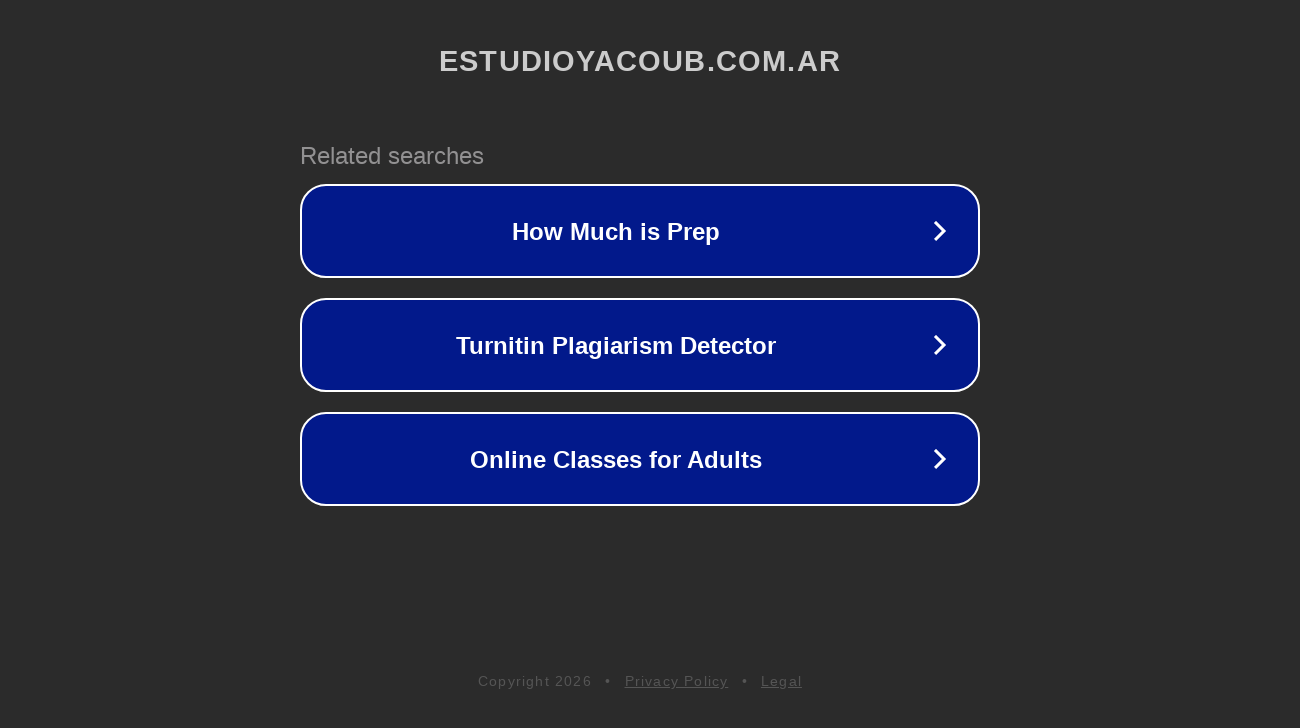

--- FILE ---
content_type: text/html; charset=utf-8
request_url: https://estudioyacoub.com.ar/propiedad/avenida-olazabal-e-amenabar-y-moldes/
body_size: 1122
content:
<!doctype html>
<html data-adblockkey="MFwwDQYJKoZIhvcNAQEBBQADSwAwSAJBANDrp2lz7AOmADaN8tA50LsWcjLFyQFcb/P2Txc58oYOeILb3vBw7J6f4pamkAQVSQuqYsKx3YzdUHCvbVZvFUsCAwEAAQ==_sqJWKO3mYRuG4qIK6r1s5E9r1YjDbOzVY6I7VewOBMDrMctKuh1kc5m/OgcwJxzZJHdOp3SOTxKA/zNlwHlk+g==" lang="en" style="background: #2B2B2B;">
<head>
    <meta charset="utf-8">
    <meta name="viewport" content="width=device-width, initial-scale=1">
    <link rel="icon" href="[data-uri]">
    <link rel="preconnect" href="https://www.google.com" crossorigin>
</head>
<body>
<div id="target" style="opacity: 0"></div>
<script>window.park = "[base64]";</script>
<script src="/bWwgcvhMH.js"></script>
</body>
</html>
